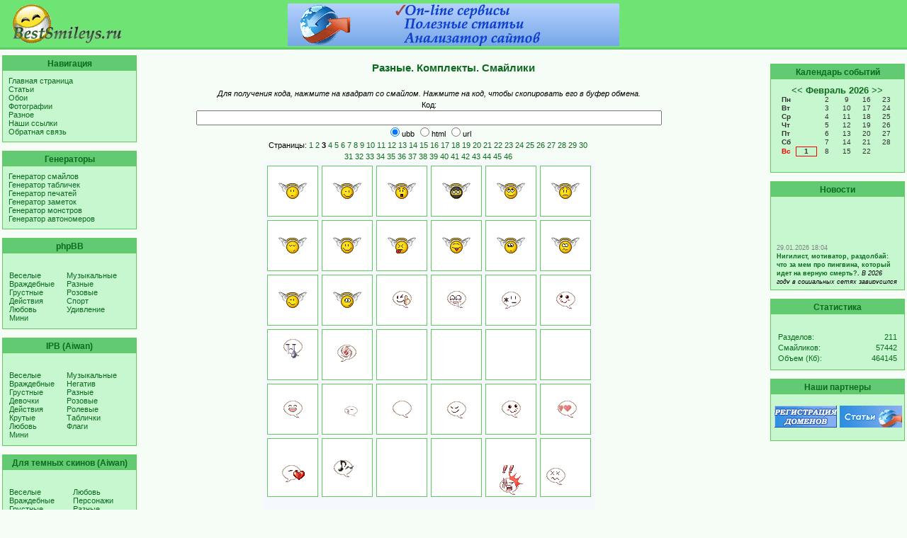

--- FILE ---
content_type: text/html; charset=windows-1251
request_url: http://bestsmileys.ru/setsmis3.htm
body_size: 7159
content:

<!DOCTYPE HTML PUBLIC "-//W3C//DTD HTML 4.01 Transitional//EN"
   "http://www.w3.org/TR/html4/loose.dtd">
<html>

<head>
<link rel="stylesheet" href="/style.css" type="text/css">
<meta http-equiv="Content-Type" content="text/html; charset=windows-1251">
<title>Разные. Комплекты. Смайлики. Коллекция лучших смайлов</title>
<meta NAME="Description" CONTENT="Разные. Комплекты. Смайлики - для использования в гостевых книгах, блогах, чатах и на форумах">
<meta property="og:title" content="Разные. Комплекты. Смайлики. Коллекция лучших смайлов">
<meta property="og:description" content="Разные. Комплекты. Смайлики - для использования в гостевых книгах, блогах, чатах и на форумах">
<meta property="og:image" content="//bestsmileys.ru/misalien001.gif">
<meta name="keywords" content="смайлы, смайлики, коллекция смайликов, коллекция смайлов, печати, галерея смайлов, наборы смайлов, новые смайлы, большие смайлы, смайлы-колобки, смайлы бесплатно, смайлики бесплатно, дополнительные смайлы, смайлики для форумов">
<LINK href="http://bestsmileys.ru/calendar.xml" rel="alternate" type="application/rss+xml" title="BestSmileys.ru Новости"/>
<LINK rel="ICON" href="http://bestsmileys.ru/favicon.ico" type="image/x-icon">
<LINK rel="SHORTCUT ICON" href="http://bestsmileys.ru/favicon.ico" type="image/x-icon">
</head>

<body>

<div>

<table border="0" height="100%" width="100%" cellspacing="0" cellpadding="0"><tr valign="top"><td>
<div class="titlesub"><table class="head" cellSpacing=0 cellPadding=0 width=100% height=70px border="0"><tr><td align="center" width="190"><a href="/" title="BESTSMILEYS.RU"><img src="/bslogo2.gif" border="0"></a></td>
<td align="center">
<script>
var banners=new Array(
//'userbar.net.ru','/','ub468x60.gif','userbar.net.ru - коллекция юзербаров, бигбаров и профильбаров',
//'bestsmileys.ru','/','bs468x60.gif','Bestsmileys.ru - Смайлы на все случаи жизни!',
//'bestgraph.ru','/','bestgraph01.gif','Bestgraph.ru - Лучшие обои для рабочего стола',
//'www.ulmart.ru','/invite.php?i=1607397','ulmart.gif','Интернет магазин Юлмарт предлагает широкий выбор ноутбуков, компьютеров, компьютерных комплектующих и бытовой техники',
//'bs0.ru','/','bs0ru_468x60.gif','Магазин полезных мелочей',
'wservices.ru','/','ws468x60_3.gif','wservices.ru - Whois-сервисы, проверка и регистрация доменов',
'wb0.ru','/','wb468x60.gif','Все для веб-мастера'
);
var col = 4;

function rnd(){
var randscript = -1;
var num = banners.length;
//for(var i=0;banners[i]>'';i++) num++;
while (randscript < 0 || randscript > parseInt(num/col)-1 || isNaN(randscript)){
        randscript = parseInt(Math.random()*(num+1))
}
return randscript
}
function banner(i){
document.write('<a href="https://'+banners[i]+'" id="adLink1" target="_blank"><img src="../img/'+banners[i+2]+'" width="468" height="60" border="0" alt="'+banners[i+3]+'" name="adBanner2" style="padding-top: 4px"></a>');
}

banner(rnd()*col);

function cycle2() {
   var i = rnd()*col;
   document.adBanner2.src='../img/'+banners[i+2];
   document.adBanner2.alt=banners[i+3];
   adLink1.href='http://'+banners[i];
   setTimeout("cycle2()", 15 * 1000);
}
cycle2();
</script><!--
<noindex><a href="" name=adLink2></a><a href="" name=adLink1 target=_blank onClick="this.href=adLink2"><img border="0" src="" name=adBanner2 width="468" height="60" border="0" style="padding-top: 4px"></a></noindex>
-->
</td><td width="190px" align="right">&nbsp;</td></tr></table></div>
</td></tr><tr valign="top"><td>
<table border="0" width=100%>
<tr valign="top"><td width="190px">
<div class='adv'><h4>Навигация</h4><p>
<a href="/">Главная страница</a><br>
<a href="/articles.php">Статьи</a><br>
<a href="/wallpapers.php">Обои</a><br>
<a href="/photos.php">Фотографии</a><br>
<a href="/misc.php">Разное</a><br>
<a href="/back.php">Наши ссылки</a><br>
<a href="/contact.php">Обратная связь</a><br>
</div><br/>
<div class='adv'><h4>Генераторы</h4><p>
<a href="/smilegen.php">Генератор смайлов</a><br>
<a href="/tablegen.php">Генератор табличек</a><br>
<a href="/stampgen.php">Генератор печатей</a><br>
<a href="/notegen.php">Генератор заметок</a><br>
<a href="/monstgen.php">Генератор монстров</a><br>
<a href="/numbgen.php">Генератор автономеров</a><br>
</div><br/>
<div class='adv'><h4>phpBB</h4><p>
<table border="0" width="100%" cellSpacing="0" cellPadding="1">
<tr valign="top"><td nowrap>
<a href="http://bestsmileys.ru/phpbbfun.htm">Веселые</a><br>
<a href="http://bestsmileys.ru/phpbbmad.htm">Враждебные</a><br>
<a href="http://bestsmileys.ru/phpbbsad.htm">Грустные</a><br>
<a href="http://bestsmileys.ru/phpbbact.htm">Действия</a><br>
<a href="http://bestsmileys.ru/phpbblov.htm">Любовь</a><br>
<a href="http://bestsmileys.ru/phpbbmin.htm">Мини</a><br>
</td><td>
<a href="http://bestsmileys.ru/phpbbmus.htm">Музыкальные</a><br>
<a href="http://bestsmileys.ru/phpbbmis.htm">Разные</a><br>
<a href="http://bestsmileys.ru/phpbbpin.htm">Розовые</a><br>
<a href="http://bestsmileys.ru/phpbbspt.htm">Спорт</a><br>
<a href="http://bestsmileys.ru/phpbbwon.htm">Удивление</a><br>
</td></tr>
</table></div><br>
<div class='adv'><h4>IPB (Aiwan)</h4><p>
<table border="0" width="100%" cellSpacing="0" cellPadding="1">
<tr valign="top"><td nowrap>
<a href="http://bestsmileys.ru/ipbfun.htm">Веселые</a><br>
<a href="http://bestsmileys.ru/ipbmad.htm">Враждебные</a><br>
<a href="http://bestsmileys.ru/ipbsad.htm">Грустные</a><br>
<a href="http://bestsmileys.ru/ipbgir.htm">Девочки</a><br>
<a href="http://bestsmileys.ru/ipbact.htm">Действия</a><br>
<a href="http://bestsmileys.ru/ipbsat.htm">Крутые</a><br>
<a href="http://bestsmileys.ru/ipblov.htm">Любовь</a><br>
<a href="http://bestsmileys.ru/ipbmin.htm">Мини</a><br>
</td><td>
<a href="http://bestsmileys.ru/ipbmus.htm">Музыкальные</a><br>
<a href="http://bestsmileys.ru/ipbneg.htm">Негатив</a><br>
<a href="http://bestsmileys.ru/ipbmis.htm">Разные</a><br>
<a href="http://bestsmileys.ru/ipbpin.htm">Розовые</a><br>
<a href="http://bestsmileys.ru/ipbrol.htm">Ролевые</a><br>
<a href="http://bestsmileys.ru/ipbtab.htm">Таблички</a><br>
<a href="http://bestsmileys.ru/ipbflg.htm">Флаги</a><br>
</td></tr>
</table></div><br>
<div class='adv'><h4>Для темных скинов (Aiwan)</h4><p>
<table border="0" width="100%" cellSpacing="0" cellPadding="1">
<tr valign="top"><td nowrap>
<a href="http://bestsmileys.ru/darkfun.htm">Веселые</a><br>
<a href="http://bestsmileys.ru/darkmad.htm">Враждебные</a><br>
<a href="http://bestsmileys.ru/darksad.htm">Грустные</a><br>
<a href="http://bestsmileys.ru/darkgir.htm">Девочки</a><br>
</td><td>
<a href="http://bestsmileys.ru/darklov.htm">Любовь</a><br>
<a href="http://bestsmileys.ru/darkcha.htm">Персонажи</a><br>
<a href="http://bestsmileys.ru/darkmis.htm">Разные</a><br>
<a href="http://bestsmileys.ru/darkspt.htm">Спорт</a><br>
</td></tr>
</table></div><br>
<div class='adv'><h4>Большие</h4><p>
<table border="0" width="100%" cellSpacing="0" cellPadding="1">
<tr valign="top"><td nowrap>
<a href="http://bestsmileys.ru/bigfun.htm">Веселые</a><br>
<a href="http://bestsmileys.ru/bigmad.htm">Враждебные</a><br>
<a href="http://bestsmileys.ru/bigsad.htm">Грустные</a><br>
<a href="http://bestsmileys.ru/bigact.htm">Действия</a><br>
<a href="http://bestsmileys.ru/bigyol.htm">Желтые</a><br>
<a href="http://bestsmileys.ru/biganm.htm">Животные</a><br>
<a href="http://bestsmileys.ru/biglov.htm">Любовь</a><br>
<a href="http://bestsmileys.ru/bigmon.htm">Монстры</a><br>
<a href="http://bestsmileys.ru/bigmus.htm">Музыкальные</a><br>
</td><td>
<a href="http://bestsmileys.ru/bigcom.htm">Общение</a><br>
<a href="http://bestsmileys.ru/biggia.htm">Огромные</a><br>
<a href="http://bestsmileys.ru/bigcha.htm">Персонажи</a><br>
<a href="http://bestsmileys.ru/bigmis.htm">Разные</a><br>
<a href="http://bestsmileys.ru/bighea.htm">Сердечки 1</a><br>
<a href="http://bestsmileys.ru/bigheb.htm">Сердечки 2</a><br>
<a href="http://bestsmileys.ru/bigsnb.htm">Снежки</a><br>
<a href="http://bestsmileys.ru/bigsun.htm">Солнышки</a><br>
<a href="http://bestsmileys.ru/bigspt.htm">Спорт</a><br>
</td></tr>
</table></div><br>
<div class='adv'><h4>Разные</h4><p>
<table border="0" width="100%" cellSpacing="0" cellPadding="1">
<tr valign="top"><td nowrap>
<a href="http://bestsmileys.ru/miscani.htm">Аниме</a><br>
<a href="http://bestsmileys.ru/miscarb.htm">Арбузы</a><br>
<a href="http://bestsmileys.ru/miscbut.htm">Бабочки</a><br>
<a href="http://bestsmileys.ru/miscbnn.htm">Бананы</a><br>
<a href="http://bestsmileys.ru/miscfun.htm">Веселые</a><br>
<a href="http://bestsmileys.ru/miscpoh.htm">Винни-Пух</a><br>
<a href="http://bestsmileys.ru/miscmur.htm">Грибы</a><br>
<a href="http://bestsmileys.ru/miscbir.htm">День рожден.</a><br>
<a href="http://bestsmileys.ru/misctre.htm">Деревья 1</a><br>
<a href="http://bestsmileys.ru/misctrb.htm">Деревья 2</a><br>
<a href="http://bestsmileys.ru/miscdra.htm">Драконы</a><br>
<a href="http://bestsmileys.ru/miscfod.htm">Еда</a><br>
<a href="http://bestsmileys.ru/miscglo.htm">Земной шар</a><br>
<a href="http://bestsmileys.ru/miscsna.htm">Змеи</a><br>
<a href="http://bestsmileys.ru/mischor.htm">Зодиак</a><br>
<a href="http://bestsmileys.ru/miscges.htm">Жесты</a><br>
<a href="http://bestsmileys.ru/miscanm.htm">Животные</a><br>
<a href="http://bestsmileys.ru/misccat.htm">Кошки</a><br>
<a href="http://bestsmileys.ru/miscdol.htm">Куколки</a><br>
<a href="http://bestsmileys.ru/miscdla.htm">Куколки аним.</a><br>
<a href="http://bestsmileys.ru/misclov.htm">Любовь</a><br>
<a href="http://bestsmileys.ru/miscpeo.htm">Люди 1</a><br>
</td><td>
<a href="http://bestsmileys.ru/miscpea.htm">Люди 2</a><br>
<a href="http://bestsmileys.ru/miscpeb.htm">Люди 3</a><br>
<a href="http://bestsmileys.ru/miscmed.htm">Медведи</a><br>
<a href="http://bestsmileys.ru/miscins.htm">Надписи</a><br>
<a href="http://bestsmileys.ru/miscuse.htm">Посетителей</a><br>
<a href="http://bestsmileys.ru/misccha.htm">Персонажи</a><br>
<a href="http://bestsmileys.ru/miscpng.htm">Пингвины</a><br>
<a href="http://bestsmileys.ru/miscpod.htm">Подарки</a><br>
<a href="http://bestsmileys.ru/mischol.htm">Праздники</a><br>
<a href="http://bestsmileys.ru/miscprc.htm">Принцессы</a><br>
<a href="http://bestsmileys.ru/miscpug.htm">Пуговки</a><br>
<a href="http://bestsmileys.ru/miscfur.htm">Пушистики</a><br>
<a href="http://bestsmileys.ru/miscmis.htm">Разные</a><br>
<a href="http://bestsmileys.ru/miscsex.htm">Секс</a><br>
<a href="http://bestsmileys.ru/miscsco.htm">Скорпионы</a><br>
<a href="http://bestsmileys.ru/miscsme.htm">Смешарики</a><br>
<a href="http://bestsmileys.ru/miscdog.htm">Собачки</a><br>
<a href="http://bestsmileys.ru/miscsti.htm">Стикеры</a><br>
<a href="http://bestsmileys.ru/miscfru.htm">Фрукты</a><br>
<a href="http://bestsmileys.ru/miscflo.htm">Цветы 1</a><br>
<a href="http://bestsmileys.ru/miscflw.htm">Цветы 2</a><br>
<a href="http://bestsmileys.ru/miscblk.htm">Черно-белые</a><br>
</td></tr>
</table></div><br>
<div class='adv'><h4>Комплекты</h4><p>
<table border="0" width="100%" cellSpacing="0" cellPadding="1">
<tr valign="top"><td nowrap>
<a href="http://bestsmileys.ru/setsabc.htm">Алфавит</a><br>
<a href="http://bestsmileys.ru/setswav.htm">Волнистые</a><br>
<a href="http://bestsmileys.ru/setsbab.htm">Девушки</a><br>
<a href="http://bestsmileys.ru/setsdor.htm">Дораэмон </a><br>
<a href="http://bestsmileys.ru/setsrsg.htm">Дорожные знаки</a><br>
<a href="http://bestsmileys.ru/setsjel.htm">Желе</a><br>
<a href="http://bestsmileys.ru/setsanm.htm">Животные</a><br>
<a href="http://bestsmileys.ru/setswin.htm">Зимние</a><br>
<a href="http://bestsmileys.ru/setsica.htm">Иконки 1</a><br>
<a href="http://bestsmileys.ru/setsicb.htm">Иконки 2</a><br>
<a href="http://bestsmileys.ru/setsicc.htm">Иконки 3</a><br>
<a href="http://bestsmileys.ru/setssqu.htm">Квадратные</a><br>
<a href="http://bestsmileys.ru/setslog.htm">Логотипы</a><br>
<a href="http://bestsmileys.ru/setslup.htm">Лупы</a><br>
<a href="http://bestsmileys.ru/setslov.htm">Любовь</a><br>
<a href="http://bestsmileys.ru/setsmas.htm">Маски</a><br>
<a href="http://bestsmileys.ru/setsmdl.htm">Медали</a><br>
<a href="http://bestsmileys.ru/setsmon.htm">Монстры</a><br>
<a href="http://bestsmileys.ru/setscrt.htm">Мультфильмы</a><br>
<a href="http://bestsmileys.ru/setsmou.htm">Мышки</a><br>
</td><td>
<a href="http://bestsmileys.ru/setsbug.htm">Насекомые</a><br>
<a href="http://bestsmileys.ru/setsnyt.htm">Новогодние игрушки</a><br>
<a href="http://bestsmileys.ru/setsveg.htm">Овощи</a><br>
<a href="http://bestsmileys.ru/setsegg.htm">Пасхальные яйца</a><br>
<a href="http://bestsmileys.ru/setstra.htm">Прозрачные</a><br>
<a href="http://bestsmileys.ru/setsmis.htm">Разные</a><br>
<a href="http://bestsmileys.ru/setspla.htm">Растения</a><br>
<a href="http://bestsmileys.ru/setsrol.htm">Ролевые</a><br>
<a href="http://bestsmileys.ru/setshea.htm">Сердечки</a><br>
<a href="http://bestsmileys.ru/setssnf.htm">Снежинки</a><br>
<a href="http://bestsmileys.ru/setsspt.htm">Спорт</a><br>
<a href="http://bestsmileys.ru/setstri.htm">Треугольные</a><br>
<a href="http://bestsmileys.ru/setspum.htm">Тыквы</a><br>
<a href="http://bestsmileys.ru/setscol.htm">Цветные</a><br>
<a href="http://bestsmileys.ru/setsfac.htm">Части лица</a><br>
<a href="http://bestsmileys.ru/setsang.htm">Angry Birds</a><br>
<a href="http://bestsmileys.ru/setskra.htm">Krazy Faces</a><br>
<a href="http://bestsmileys.ru/setstwi.htm">Twitter</a><br>
</td></tr>
</table></div><br>
<div class='adv'><h4>Флаги</h4><p>
<table border="0" width="100%" cellSpacing="0" cellPadding="1">
<tr valign="top"><td nowrap>
<a href="http://bestsmileys.ru/flgana.htm">Анимированные 1</a><br>
<a href="http://bestsmileys.ru/flganb.htm">Анимированные 2</a><br>
<a href="http://bestsmileys.ru/flganc.htm">Анимированные 3</a><br>
<a href="http://bestsmileys.ru/flgand.htm">Анимированные 4</a><br>
<a href="http://bestsmileys.ru/flgane.htm">Анимированные 5</a><br>
<a href="http://bestsmileys.ru/flganf.htm">Анимированные 6</a><br>
<a href="http://bestsmileys.ru/flgshi.htm">Блестящие</a><br>
<a href="http://bestsmileys.ru/flgkch.htm">Брелки</a><br>
<a href="http://bestsmileys.ru/flgdrt.htm">Грязные флаги</a><br>
<a href="http://bestsmileys.ru/flgsqa.htm">Квадратные 1</a><br>
<a href="http://bestsmileys.ru/flgsqb.htm">Квадратные 2</a><br>
<a href="http://bestsmileys.ru/flgsqc.htm">Квадратные 3</a><br>
<a href="http://bestsmileys.ru/flgsqd.htm">Квадратные 4</a><br>
<a href="http://bestsmileys.ru/flgroa.htm">Круглые 1</a><br>
<a href="http://bestsmileys.ru/flgrob.htm">Круглые 2</a><br>
<a href="http://bestsmileys.ru/flgroc.htm">Круглые 3</a><br>
<a href="http://bestsmileys.ru/flgpeo.htm">Люди</a><br>
<a href="http://bestsmileys.ru/flgmar.htm">Маркеры</a><br>
<a href="http://bestsmileys.ru/flgmso.htm">Московская область</a><br>
<a href="http://bestsmileys.ru/flgpat.htm">Патриотические</a><br>
<a href="http://bestsmileys.ru/flgrea.htm">Прямоугольные 1</a><br>
<a href="http://bestsmileys.ru/flgreb.htm">Прямоугольные 2</a><br>
<a href="http://bestsmileys.ru/flgrec.htm">Прямоугольные 3</a><br>
<a href="http://bestsmileys.ru/flgred.htm">Прямоугольные 4</a><br>
<a href="http://bestsmileys.ru/flgree.htm">Прямоугольные 5</a><br>
<a href="http://bestsmileys.ru/flgref.htm">Прямоугольные 6</a><br>
<a href="http://bestsmileys.ru/flgreg.htm">Прямоугольные 7</a><br>
<a href="http://bestsmileys.ru/flgfla.htm">Развевающиеся 1</a><br>
<a href="http://bestsmileys.ru/flgflb.htm">Развевающиеся 2</a><br>
<a href="http://bestsmileys.ru/flgflc.htm">Развевающиеся 3</a><br>
<a href="http://bestsmileys.ru/flgfld.htm">Развевающиеся 4</a><br>
<a href="http://bestsmileys.ru/flgfle.htm">Развевающиеся 5</a><br>
<a href="http://bestsmileys.ru/flgflf.htm">Развевающиеся 6</a><br>
<a href="http://bestsmileys.ru/flgmis.htm">Разные</a><br>
<a href="http://bestsmileys.ru/flgsma.htm">Смайлы 1</a><br>
<a href="http://bestsmileys.ru/flgsmb.htm">Смайлы 2</a><br>
<a href="http://bestsmileys.ru/flgsmc.htm">Смайлы 3</a><br>
<a href="http://bestsmileys.ru/flgsmd.htm">Смайлы 4</a><br>
<a href="http://bestsmileys.ru/flgsmk.htm">Смайлы 5</a><br>
<a href="http://bestsmileys.ru/flgsmf.htm">Смайлы 6</a><br>
<a href="http://bestsmileys.ru/flgsmg.htm">Смайлы 7</a><br>
<a href="http://bestsmileys.ru/flgsmh.htm">Смайлы 8</a><br>
<a href="http://bestsmileys.ru/flgsmi.htm">Смайлы 9</a><br>
<a href="http://bestsmileys.ru/flgsmj.htm">Смайлы a</a><br>
<a href="http://bestsmileys.ru/flgsml.htm">Смайлы b</a><br>
<a href="http://bestsmileys.ru/flgfod.htm">Съедобные</a><br>
<a href="http://bestsmileys.ru/flgusa.htm">США 1</a><br>
<a href="http://bestsmileys.ru/flgusb.htm">США 2</a><br>
<a href="http://bestsmileys.ru/flgbor.htm">Флаги-границы</a><br>
<a href="http://bestsmileys.ru/flgfoa.htm">Флаги-Папки 1</a><br>
<a href="http://bestsmileys.ru/flgfol.htm">Флаги-Папки 2</a><br>
<a href="http://bestsmileys.ru/flgeua.htm">Флаги-Сердечки 1</a><br>
<a href="http://bestsmileys.ru/flgeub.htm">Флаги-Сердечки 2</a><br>
<a href="http://bestsmileys.ru/flgclo.htm">Флаги-Часы</a><br>
<a href="http://bestsmileys.ru/flgfut.htm">Футбольные</a><br>
<a href="http://bestsmileys.ru/flgiph.htm">iPhone</a><br>
<a href="http://bestsmileys.ru/flgukd.htm">United Kingdom</a><br>
<a href="http://bestsmileys.ru/flgwds.htm">Windows</a><br>
<a href="http://bestsmileys.ru/flgger.htm">Гербы</a><br>
<a href="http://bestsmileys.ru/flggem.htm">Гербы МО</a><br>
</td></tr>
</table></div><br>
<div class='adv'><h4>Печати</h4><p>
<table border="0" width="100%" cellSpacing="0" cellPadding="1">
<tr valign="top"><td nowrap>
<a href="http://bestsmileys.ru/stampbel.htm">Белорусские</a><br>
<a href="http://bestsmileys.ru/stampdet.htm">Детские</a><br>
<a href="http://bestsmileys.ru/stampfor.htm">Для форумов</a><br>
<a href="http://bestsmileys.ru/stampsyg.htm">Знаки</a><br>
<a href="http://bestsmileys.ru/stampino.htm">Иностранные</a><br>
<a href="http://bestsmileys.ru/stamplit.htm">Литературные</a><br>
<a href="http://bestsmileys.ru/stampmag.htm">Магические</a><br>
<a href="http://bestsmileys.ru/stampfpr.htm">Отпечатки</a><br>
<a href="http://bestsmileys.ru/stamppad.htm">Падонковские</a><br>
<a href="http://bestsmileys.ru/stamppri.htm">Прикольные</a><br>
<a href="http://bestsmileys.ru/stampnat.htm">Природа</a><br>
<a href="http://bestsmileys.ru/stamppro.htm">Программистские</a><br>
<a href="http://bestsmileys.ru/stampmis.htm">Разные</a><br>
<a href="http://bestsmileys.ru/stampsla.htm">Старославянские</a><br>
<a href="http://bestsmileys.ru/stampukr.htm">Украинские</a><br>
</table></div><br>
<script>
function Smiles(dir) {
window.location = "http://bestsmileys.ru/"+dir+"/1.htm";
}
</script>
</td><td>
<!--
<noindex>
-->
<center>
</center>
<br>
<!--
</noindex>
--><title>Разные. Комплекты. Смайлики. Коллекция лучших смайлов</title>
<script>
// document.title="Разные. Комплекты. Смайлики. "+document.title;
function check(num){
var num, i, o = document.getElementsByName("codetype");
for (i=0; i>o.length; i++){
 o[i].checked = false;
}
o[num-1].checked = true;
smilepath = "http://bestsmileys.ru/mis"+document.smilecode.smile.value;
switch (num) {
case 1: code = "[url=http://bestsmileys.ru/setsmis3.htm][img]"+smilepath+"[/img][/url]"; break;
case 2: code = "<a href=http://bestsmileys.ru/setsmis3.htm><img src="+smilepath+" border=0></a>"; break;
case 3: code = smilepath; break;
//case 4: code = document.smilecode.smile.value; break;
}
if (document.smilecode.smile.value != '') document.smilecode.code.value = code;
}
function GetCode(smile) {
var len = document.smilecode.codetype.length;
for (i=0; i<=len; i++){
  if (document.smilecode.codetype[i].checked) break;
}

document.smilecode.smile.value = smile;
check(i+1);
return true;
}
function CopyCode(code) {
code.focus();
code.select();
if (document.execCommand) document.execCommand("copy");
return true;
}
</script>
<div class="title2">Разные. Комплекты. Смайлики</div><br>
<table class="rules" cellspacing="0" cellpadding="0" align="center" border="0" width="90%">
<tr><td>
<center><i>Для получения кода, нажмите на квадрат со смайлом. Нажмите на код, чтобы скопировать его в буфер обмена.</i></center>
</td></tr><tr><td>
<center><form name="smilecode"><input type="hidden" name="smile">Код:<br><input size="80" type="text" id="code" name="code" onClick="CopyCode(this)" style="text-align:center"><br><input type="radio" title="Код для вставки смайлика в сообщение на форуме или в блоге" name="codetype" value="" checked onFocus="check(1)">ubb&nbsp;<input type="radio" value="" title="HTML код" name="codetype" onFocus="check(2)">html&nbsp;<input type="radio" value="" title="Ссылка на смайлик" name="codetype" onFocus="check(3)">url<br></form></center><center>Страницы: <a href="http://bestsmileys.ru/setsmis1.htm">1</a>&nbsp;<a href="http://bestsmileys.ru/setsmis2.htm">2</a>&nbsp;<b>3</b>&nbsp;<a href="http://bestsmileys.ru/setsmis4.htm">4</a>&nbsp;<a href="http://bestsmileys.ru/setsmis5.htm">5</a>&nbsp;<a href="http://bestsmileys.ru/setsmis6.htm">6</a>&nbsp;<a href="http://bestsmileys.ru/setsmis7.htm">7</a>&nbsp;<a href="http://bestsmileys.ru/setsmis8.htm">8</a>&nbsp;<a href="http://bestsmileys.ru/setsmis9.htm">9</a>&nbsp;<a href="http://bestsmileys.ru/setsmis10.htm">10</a>&nbsp;<a href="http://bestsmileys.ru/setsmis11.htm">11</a>&nbsp;<a href="http://bestsmileys.ru/setsmis12.htm">12</a>&nbsp;<a href="http://bestsmileys.ru/setsmis13.htm">13</a>&nbsp;<a href="http://bestsmileys.ru/setsmis14.htm">14</a>&nbsp;<a href="http://bestsmileys.ru/setsmis15.htm">15</a>&nbsp;<a href="http://bestsmileys.ru/setsmis16.htm">16</a>&nbsp;<a href="http://bestsmileys.ru/setsmis17.htm">17</a>&nbsp;<a href="http://bestsmileys.ru/setsmis18.htm">18</a>&nbsp;<a href="http://bestsmileys.ru/setsmis19.htm">19</a>&nbsp;<a href="http://bestsmileys.ru/setsmis20.htm">20</a>&nbsp;<a href="http://bestsmileys.ru/setsmis21.htm">21</a>&nbsp;<a href="http://bestsmileys.ru/setsmis22.htm">22</a>&nbsp;<a href="http://bestsmileys.ru/setsmis23.htm">23</a>&nbsp;<a href="http://bestsmileys.ru/setsmis24.htm">24</a>&nbsp;<a href="http://bestsmileys.ru/setsmis25.htm">25</a>&nbsp;<a href="http://bestsmileys.ru/setsmis26.htm">26</a>&nbsp;<a href="http://bestsmileys.ru/setsmis27.htm">27</a>&nbsp;<a href="http://bestsmileys.ru/setsmis28.htm">28</a>&nbsp;<a href="http://bestsmileys.ru/setsmis29.htm">29</a>&nbsp;<a href="http://bestsmileys.ru/setsmis30.htm">30</a>&nbsp;<br><a href="http://bestsmileys.ru/setsmis31.htm">31</a>&nbsp;<a href="http://bestsmileys.ru/setsmis32.htm">32</a>&nbsp;<a href="http://bestsmileys.ru/setsmis33.htm">33</a>&nbsp;<a href="http://bestsmileys.ru/setsmis34.htm">34</a>&nbsp;<a href="http://bestsmileys.ru/setsmis35.htm">35</a>&nbsp;<a href="http://bestsmileys.ru/setsmis36.htm">36</a>&nbsp;<a href="http://bestsmileys.ru/setsmis37.htm">37</a>&nbsp;<a href="http://bestsmileys.ru/setsmis38.htm">38</a>&nbsp;<a href="http://bestsmileys.ru/setsmis39.htm">39</a>&nbsp;<a href="http://bestsmileys.ru/setsmis40.htm">40</a>&nbsp;<a href="http://bestsmileys.ru/setsmis41.htm">41</a>&nbsp;<a href="http://bestsmileys.ru/setsmis42.htm">42</a>&nbsp;<a href="http://bestsmileys.ru/setsmis43.htm">43</a>&nbsp;<a href="http://bestsmileys.ru/setsmis44.htm">44</a>&nbsp;<a href="http://bestsmileys.ru/setsmis45.htm">45</a>&nbsp;<a href="http://bestsmileys.ru/setsmis46.htm">46</a>&nbsp;</center><table cellspacing="5" cellpadding="0" border="0" align="center" bgcolor="#F5F9FD"><tr><td height="70" width="70" align="center" bgcolor="#FFFFFF" style="cursor:hand; border:#63CA5E 1px solid;" onClick="GetCode(&quot;angel012.gif&quot;)" title="Размер: 1106 bytes&#13;Разрешение: 42x25 px&#13;Добавлен: 2006-06-16"><img oncontextmenu="return false" onselectstart="return false" ondragstart="return false"  src="http://bestsmileys.ru/misangel012.gif"></td><td height="70" width="70" align="center" bgcolor="#FFFFFF" style="cursor:hand; border:#63CA5E 1px solid;" onClick="GetCode(&quot;angel013.gif&quot;)" title="Размер: 9611 bytes&#13;Разрешение: 42x25 px&#13;Добавлен: 2006-06-16"><img oncontextmenu="return false" onselectstart="return false" ondragstart="return false"  src="http://bestsmileys.ru/misangel013.gif"></td><td height="70" width="70" align="center" bgcolor="#FFFFFF" style="cursor:hand; border:#63CA5E 1px solid;" onClick="GetCode(&quot;angel014.gif&quot;)" title="Размер: 1103 bytes&#13;Разрешение: 42x25 px&#13;Добавлен: 2006-06-16"><img oncontextmenu="return false" onselectstart="return false" ondragstart="return false"  src="http://bestsmileys.ru/misangel014.gif"></td><td height="70" width="70" align="center" bgcolor="#FFFFFF" style="cursor:hand; border:#63CA5E 1px solid;" onClick="GetCode(&quot;angel015.gif&quot;)" title="Размер: 1088 bytes&#13;Разрешение: 42x25 px&#13;Добавлен: 2006-06-16"><img oncontextmenu="return false" onselectstart="return false" ondragstart="return false"  src="http://bestsmileys.ru/misangel015.gif"></td><td height="70" width="70" align="center" bgcolor="#FFFFFF" style="cursor:hand; border:#63CA5E 1px solid;" onClick="GetCode(&quot;angel016.gif&quot;)" title="Размер: 3953 bytes&#13;Разрешение: 42x25 px&#13;Добавлен: 2006-06-16"><img oncontextmenu="return false" onselectstart="return false" ondragstart="return false"  src="http://bestsmileys.ru/misangel016.gif"></td><td height="70" width="70" align="center" bgcolor="#FFFFFF" style="cursor:hand; border:#63CA5E 1px solid;" onClick="GetCode(&quot;angel017.gif&quot;)" title="Размер: 1095 bytes&#13;Разрешение: 42x25 px&#13;Добавлен: 2006-06-16"><img oncontextmenu="return false" onselectstart="return false" ondragstart="return false"  src="http://bestsmileys.ru/misangel017.gif"></td></tr><tr><td height="70" width="70" align="center" bgcolor="#FFFFFF" style="cursor:hand; border:#63CA5E 1px solid;" onClick="GetCode(&quot;angel018.gif&quot;)" title="Размер: 1103 bytes&#13;Разрешение: 42x25 px&#13;Добавлен: 2006-06-16"><img oncontextmenu="return false" onselectstart="return false" ondragstart="return false"  src="http://bestsmileys.ru/misangel018.gif"></td><td height="70" width="70" align="center" bgcolor="#FFFFFF" style="cursor:hand; border:#63CA5E 1px solid;" onClick="GetCode(&quot;angel019.gif&quot;)" title="Размер: 1110 bytes&#13;Разрешение: 42x25 px&#13;Добавлен: 2006-06-16"><img oncontextmenu="return false" onselectstart="return false" ondragstart="return false"  src="http://bestsmileys.ru/misangel019.gif"></td><td height="70" width="70" align="center" bgcolor="#FFFFFF" style="cursor:hand; border:#63CA5E 1px solid;" onClick="GetCode(&quot;angel020.gif&quot;)" title="Размер: 2258 bytes&#13;Разрешение: 42x25 px&#13;Добавлен: 2006-06-16"><img oncontextmenu="return false" onselectstart="return false" ondragstart="return false"  src="http://bestsmileys.ru/misangel020.gif"></td><td height="70" width="70" align="center" bgcolor="#FFFFFF" style="cursor:hand; border:#63CA5E 1px solid;" onClick="GetCode(&quot;angel021.gif&quot;)" title="Размер: 1105 bytes&#13;Разрешение: 42x25 px&#13;Добавлен: 2006-06-16"><img oncontextmenu="return false" onselectstart="return false" ondragstart="return false"  src="http://bestsmileys.ru/misangel021.gif"></td><td height="70" width="70" align="center" bgcolor="#FFFFFF" style="cursor:hand; border:#63CA5E 1px solid;" onClick="GetCode(&quot;angel022.gif&quot;)" title="Размер: 3368 bytes&#13;Разрешение: 42x25 px&#13;Добавлен: 2006-06-16"><img oncontextmenu="return false" onselectstart="return false" ondragstart="return false"  src="http://bestsmileys.ru/misangel022.gif"></td><td height="70" width="70" align="center" bgcolor="#FFFFFF" style="cursor:hand; border:#63CA5E 1px solid;" onClick="GetCode(&quot;angel023.gif&quot;)" title="Размер: 5078 bytes&#13;Разрешение: 42x25 px&#13;Добавлен: 2006-06-16"><img oncontextmenu="return false" onselectstart="return false" ondragstart="return false"  src="http://bestsmileys.ru/misangel023.gif"></td></tr><tr><td height="70" width="70" align="center" bgcolor="#FFFFFF" style="cursor:hand; border:#63CA5E 1px solid;" onClick="GetCode(&quot;angel024.gif&quot;)" title="Размер: 1105 bytes&#13;Разрешение: 42x25 px&#13;Добавлен: 2006-06-16"><img oncontextmenu="return false" onselectstart="return false" ondragstart="return false"  src="http://bestsmileys.ru/misangel024.gif"></td><td height="70" width="70" align="center" bgcolor="#FFFFFF" style="cursor:hand; border:#63CA5E 1px solid;" onClick="GetCode(&quot;angel025.gif&quot;)" title="Размер: 3379 bytes&#13;Разрешение: 42x25 px&#13;Добавлен: 2006-06-16"><img oncontextmenu="return false" onselectstart="return false" ondragstart="return false"  src="http://bestsmileys.ru/misangel025.gif"></td><td height="70" width="70" align="center" bgcolor="#FFFFFF" style="cursor:hand; border:#63CA5E 1px solid;" onClick="GetCode(&quot;anime001.gif&quot;)" title="Размер: 5180 bytes&#13;Разрешение: 27x25 px&#13;Добавлен: 2010-08-04"><img oncontextmenu="return false" onselectstart="return false" ondragstart="return false"  src="http://bestsmileys.ru/misanime001.gif"></td><td height="70" width="70" align="center" bgcolor="#FFFFFF" style="cursor:hand; border:#63CA5E 1px solid;" onClick="GetCode(&quot;anime002.gif&quot;)" title="Размер: 12182 bytes&#13;Разрешение: 33x32 px&#13;Добавлен: 2010-08-04"><img oncontextmenu="return false" onselectstart="return false" ondragstart="return false"  src="http://bestsmileys.ru/misanime002.gif"></td><td height="70" width="70" align="center" bgcolor="#FFFFFF" style="cursor:hand; border:#63CA5E 1px solid;" onClick="GetCode(&quot;anime003.gif&quot;)" title="Размер: 7357 bytes&#13;Разрешение: 33x29 px&#13;Добавлен: 2010-08-04"><img oncontextmenu="return false" onselectstart="return false" ondragstart="return false"  src="http://bestsmileys.ru/misanime003.gif"></td><td height="70" width="70" align="center" bgcolor="#FFFFFF" style="cursor:hand; border:#63CA5E 1px solid;" onClick="GetCode(&quot;anime004.gif&quot;)" title="Размер: 2886 bytes&#13;Разрешение: 28x26 px&#13;Добавлен: 2010-08-04"><img oncontextmenu="return false" onselectstart="return false" ondragstart="return false"  src="http://bestsmileys.ru/misanime004.gif"></td></tr><tr><td height="70" width="70" align="center" bgcolor="#FFFFFF" style="cursor:hand; border:#63CA5E 1px solid;" onClick="GetCode(&quot;anime005.gif&quot;)" title="Размер: 8801 bytes&#13;Разрешение: 27x43 px&#13;Добавлен: 2010-08-04"><img oncontextmenu="return false" onselectstart="return false" ondragstart="return false"  src="http://bestsmileys.ru/misanime005.gif"></td><td height="70" width="70" align="center" bgcolor="#FFFFFF" style="cursor:hand; border:#63CA5E 1px solid;" onClick="GetCode(&quot;anime006.gif&quot;)" title="Размер: 12993 bytes&#13;Разрешение: 30x30 px&#13;Добавлен: 2010-08-04"><img oncontextmenu="return false" onselectstart="return false" ondragstart="return false"  src="http://bestsmileys.ru/misanime006.gif"></td><td height="70" width="70" align="center" bgcolor="#FFFFFF" style="cursor:hand; border:#63CA5E 1px solid;" onClick="GetCode(&quot;anime007.gif&quot;)" title="Размер: 8352 bytes&#13;Разрешение: 35x33 px&#13;Добавлен: 2010-08-04"><img oncontextmenu="return false" onselectstart="return false" ondragstart="return false"  src="http://bestsmileys.ru/misanime007.gif"></td><td height="70" width="70" align="center" bgcolor="#FFFFFF" style="cursor:hand; border:#63CA5E 1px solid;" onClick="GetCode(&quot;anime008.gif&quot;)" title="Размер: 9998 bytes&#13;Разрешение: 38x35 px&#13;Добавлен: 2010-08-04"><img oncontextmenu="return false" onselectstart="return false" ondragstart="return false"  src="http://bestsmileys.ru/misanime008.gif"></td><td height="70" width="70" align="center" bgcolor="#FFFFFF" style="cursor:hand; border:#63CA5E 1px solid;" onClick="GetCode(&quot;anime009.gif&quot;)" title="Размер: 8616 bytes&#13;Разрешение: 34x29 px&#13;Добавлен: 2010-08-04"><img oncontextmenu="return false" onselectstart="return false" ondragstart="return false"  src="http://bestsmileys.ru/misanime009.gif"></td><td height="70" width="70" align="center" bgcolor="#FFFFFF" style="cursor:hand; border:#63CA5E 1px solid;" onClick="GetCode(&quot;anime010.gif&quot;)" title="Размер: 9057 bytes&#13;Разрешение: 33x63 px&#13;Добавлен: 2010-08-04"><img oncontextmenu="return false" onselectstart="return false" ondragstart="return false"  src="http://bestsmileys.ru/misanime010.gif"></td></tr><tr><td height="70" width="70" align="center" bgcolor="#FFFFFF" style="cursor:hand; border:#63CA5E 1px solid;" onClick="GetCode(&quot;anime011.gif&quot;)" title="Размер: 6295 bytes&#13;Разрешение: 27x24 px&#13;Добавлен: 2010-08-04"><img oncontextmenu="return false" onselectstart="return false" ondragstart="return false"  src="http://bestsmileys.ru/misanime011.gif"></td><td height="70" width="70" align="center" bgcolor="#FFFFFF" style="cursor:hand; border:#63CA5E 1px solid;" onClick="GetCode(&quot;anime012.gif&quot;)" title="Размер: 9087 bytes&#13;Разрешение: 38x30 px&#13;Добавлен: 2010-08-04"><img oncontextmenu="return false" onselectstart="return false" ondragstart="return false"  src="http://bestsmileys.ru/misanime012.gif"></td><td height="70" width="70" align="center" bgcolor="#FFFFFF" style="cursor:hand; border:#63CA5E 1px solid;" onClick="GetCode(&quot;anime013.gif&quot;)" title="Размер: 10270 bytes&#13;Разрешение: 35x31 px&#13;Добавлен: 2010-08-04"><img oncontextmenu="return false" onselectstart="return false" ondragstart="return false"  src="http://bestsmileys.ru/misanime013.gif"></td><td height="70" width="70" align="center" bgcolor="#FFFFFF" style="cursor:hand; border:#63CA5E 1px solid;" onClick="GetCode(&quot;anime014.gif&quot;)" title="Размер: 6447 bytes&#13;Разрешение: 28x27 px&#13;Добавлен: 2010-08-04"><img oncontextmenu="return false" onselectstart="return false" ondragstart="return false"  src="http://bestsmileys.ru/misanime014.gif"></td><td height="70" width="70" align="center" bgcolor="#FFFFFF" style="cursor:hand; border:#63CA5E 1px solid;" onClick="GetCode(&quot;anime015.gif&quot;)" title="Размер: 3985 bytes&#13;Разрешение: 27x24 px&#13;Добавлен: 2010-08-04"><img oncontextmenu="return false" onselectstart="return false" ondragstart="return false"  src="http://bestsmileys.ru/misanime015.gif"></td><td height="70" width="70" align="center" bgcolor="#FFFFFF" style="cursor:hand; border:#63CA5E 1px solid;" onClick="GetCode(&quot;anime016.gif&quot;)" title="Размер: 10247 bytes&#13;Разрешение: 37x29 px&#13;Добавлен: 2010-08-04"><img oncontextmenu="return false" onselectstart="return false" ondragstart="return false"  src="http://bestsmileys.ru/misanime016.gif"></td></tr><tr><td height="70" width="70" align="center" bgcolor="#FFFFFF" style="cursor:hand; border:#63CA5E 1px solid;" onClick="GetCode(&quot;anime017.gif&quot;)" title="Размер: 8094 bytes&#13;Разрешение: 35x44 px&#13;Добавлен: 2010-08-04"><img oncontextmenu="return false" onselectstart="return false" ondragstart="return false"  src="http://bestsmileys.ru/misanime017.gif"></td><td height="70" width="70" align="center" bgcolor="#FFFFFF" style="cursor:hand; border:#63CA5E 1px solid;" onClick="GetCode(&quot;anime018.gif&quot;)" title="Размер: 9960 bytes&#13;Разрешение: 44x32 px&#13;Добавлен: 2010-08-04"><img oncontextmenu="return false" onselectstart="return false" ondragstart="return false"  src="http://bestsmileys.ru/misanime018.gif"></td><td height="70" width="70" align="center" bgcolor="#FFFFFF" style="cursor:hand; border:#63CA5E 1px solid;" onClick="GetCode(&quot;anime019.gif&quot;)" title="Размер: 7948 bytes&#13;Разрешение: 33x29 px&#13;Добавлен: 2010-08-04"><img oncontextmenu="return false" onselectstart="return false" ondragstart="return false"  src="http://bestsmileys.ru/misanime019.gif"></td><td height="70" width="70" align="center" bgcolor="#FFFFFF" style="cursor:hand; border:#63CA5E 1px solid;" onClick="GetCode(&quot;anime020.gif&quot;)" title="Размер: 12628 bytes&#13;Разрешение: 33x37 px&#13;Добавлен: 2010-08-04"><img oncontextmenu="return false" onselectstart="return false" ondragstart="return false"  src="http://bestsmileys.ru/misanime020.gif"></td><td height="70" width="70" align="center" bgcolor="#FFFFFF" style="cursor:hand; border:#63CA5E 1px solid;" onClick="GetCode(&quot;anime021.gif&quot;)" title="Размер: 16991 bytes&#13;Разрешение: 38x81 px&#13;Добавлен: 2010-08-04"><img oncontextmenu="return false" onselectstart="return false" ondragstart="return false"  src="http://bestsmileys.ru/misanime021.gif"></td><td height="70" width="70" align="center" bgcolor="#FFFFFF" style="cursor:hand; border:#63CA5E 1px solid;" onClick="GetCode(&quot;anime022.gif&quot;)" title="Размер: 2237 bytes&#13;Разрешение: 54x49 px&#13;Добавлен: 2010-08-04"><img oncontextmenu="return false" onselectstart="return false" ondragstart="return false"  src="http://bestsmileys.ru/misanime022.gif"></td></tr><tr><td>&nbsp;</td><td>&nbsp;</td></tr></table><center>Страницы: <a href="http://bestsmileys.ru/setsmis1.htm">1</a>&nbsp;<a href="http://bestsmileys.ru/setsmis2.htm">2</a>&nbsp;<b>3</b>&nbsp;<a href="http://bestsmileys.ru/setsmis4.htm">4</a>&nbsp;<a href="http://bestsmileys.ru/setsmis5.htm">5</a>&nbsp;<a href="http://bestsmileys.ru/setsmis6.htm">6</a>&nbsp;<a href="http://bestsmileys.ru/setsmis7.htm">7</a>&nbsp;<a href="http://bestsmileys.ru/setsmis8.htm">8</a>&nbsp;<a href="http://bestsmileys.ru/setsmis9.htm">9</a>&nbsp;<a href="http://bestsmileys.ru/setsmis10.htm">10</a>&nbsp;<a href="http://bestsmileys.ru/setsmis11.htm">11</a>&nbsp;<a href="http://bestsmileys.ru/setsmis12.htm">12</a>&nbsp;<a href="http://bestsmileys.ru/setsmis13.htm">13</a>&nbsp;<a href="http://bestsmileys.ru/setsmis14.htm">14</a>&nbsp;<a href="http://bestsmileys.ru/setsmis15.htm">15</a>&nbsp;<a href="http://bestsmileys.ru/setsmis16.htm">16</a>&nbsp;<a href="http://bestsmileys.ru/setsmis17.htm">17</a>&nbsp;<a href="http://bestsmileys.ru/setsmis18.htm">18</a>&nbsp;<a href="http://bestsmileys.ru/setsmis19.htm">19</a>&nbsp;<a href="http://bestsmileys.ru/setsmis20.htm">20</a>&nbsp;<a href="http://bestsmileys.ru/setsmis21.htm">21</a>&nbsp;<a href="http://bestsmileys.ru/setsmis22.htm">22</a>&nbsp;<a href="http://bestsmileys.ru/setsmis23.htm">23</a>&nbsp;<a href="http://bestsmileys.ru/setsmis24.htm">24</a>&nbsp;<a href="http://bestsmileys.ru/setsmis25.htm">25</a>&nbsp;<a href="http://bestsmileys.ru/setsmis26.htm">26</a>&nbsp;<a href="http://bestsmileys.ru/setsmis27.htm">27</a>&nbsp;<a href="http://bestsmileys.ru/setsmis28.htm">28</a>&nbsp;<a href="http://bestsmileys.ru/setsmis29.htm">29</a>&nbsp;<a href="http://bestsmileys.ru/setsmis30.htm">30</a>&nbsp;<br><a href="http://bestsmileys.ru/setsmis31.htm">31</a>&nbsp;<a href="http://bestsmileys.ru/setsmis32.htm">32</a>&nbsp;<a href="http://bestsmileys.ru/setsmis33.htm">33</a>&nbsp;<a href="http://bestsmileys.ru/setsmis34.htm">34</a>&nbsp;<a href="http://bestsmileys.ru/setsmis35.htm">35</a>&nbsp;<a href="http://bestsmileys.ru/setsmis36.htm">36</a>&nbsp;<a href="http://bestsmileys.ru/setsmis37.htm">37</a>&nbsp;<a href="http://bestsmileys.ru/setsmis38.htm">38</a>&nbsp;<a href="http://bestsmileys.ru/setsmis39.htm">39</a>&nbsp;<a href="http://bestsmileys.ru/setsmis40.htm">40</a>&nbsp;<a href="http://bestsmileys.ru/setsmis41.htm">41</a>&nbsp;<a href="http://bestsmileys.ru/setsmis42.htm">42</a>&nbsp;<a href="http://bestsmileys.ru/setsmis43.htm">43</a>&nbsp;<a href="http://bestsmileys.ru/setsmis44.htm">44</a>&nbsp;<a href="http://bestsmileys.ru/setsmis45.htm">45</a>&nbsp;<a href="http://bestsmileys.ru/setsmis46.htm">46</a>&nbsp;</center><form name="snav" method="post"><center>Смайликов в разделе: 1636. Количество на странице: <input type="submit" value="<" name="hm" title="Уменьшить" class="inputbutton2"><input type="submit" value="6" name="hd" title="Установить по умолчанию" class="inputbutton2"><input type="submit" value=">" name="hp" title="Увеличить" class="inputbutton2">&nbsp;<input type="submit" value="V" name="vm" title="Уменьшить" class="inputbutton2"><input type="submit" value="6" name="vd" title="Установить по умолчанию" class="inputbutton2"><input type="submit" value="^" name="vp" title="Увеличить" class="inputbutton2"></form></center></td>
</tr>
</table>

</td><td width="190px">
<div class='adv_google'>
<noindex>
<center>
<!-- SAPE RTB DIV 160x600 -->
<!--<div id="SRTB_61360"></div>-->
<!-- SAPE RTB END -->
</center>
</noindex>
</div><br/>
<div class='adv'><h4>Календарь событий</h4><p>
<iframe style="margin:0;padding:0" frameborder="0" width="170" height="115" scrolling="no" src="http://bestsmileys.ru/calendar.php"></iframe></div><br/>
<div class='adv'><h4>Новости</h4><p>
<noindex><iframe style="margin:0;padding:0" frameborder="0" width="170" height="115" scrolling="no" src="http://bestsmileys.ru/_news.php"></iframe></noindex>
</div><br/>
<div class='adv'><h4>Статистика</h4><p>
<table width="100%" border="0" cellSpacing="1" cellPadding="1"><tr><td>Разделов:</td><td align="right">211</td></tr><tr><td>Смайликов:</td><td align="right">57442</td></tr><tr><td>Объем (Кб):</td><td align="right">464145</td></tr></table></div><br/>
<!--
<div class='adv'><h4>Посетители</h4><p>
-->
<!--
</div><br/>
-->
<div class='adv'><h4>Наши партнеры</h4><p>
<noindex>
<center>
<!--
<a href="http://bestgraph.ru" target="_blank"><img src="http://bestgraph.ru/bg88x31.gif" width="88" height="31" border="0" hspace="1" vspace="1" title="Галерея лучших обоев для рабочего стола"></a>
<a href="http://userbar.net.ru/" target="_blank"><img src="http://userbar.net.ru/ub88x31_2.gif" width="88" height="31" border="0" vspace="1" alt="userbar.net.ru - коллекция юзербаров, бигбаров и профильбаров"></a>
-->
<a href="http://wservices.ru/"><img src="http://wservices.ru/ws88x31.gif" width="88" height="31" border="0" hspace="1" alt="wservices.ru - Whois-сервисы, проверка и регистрация доменов"></a>
<a href="http://wb0.ru" target="_blank"><img src="http://bestsmileys.ru/img/wb88x31.gif" width="88" height="31" border="0" title="Все для веб-мастера"></a>
</center>
</noindex>
<p>
</div><br/>
<!--
<div class='adv'><h4>Реклама</h4><p>
</center><br/>
</div><br/>
-->
</td></tr>
</td></tr></table>
</td></tr><tr valign="bottom"><td>
<div class="titlesub"><table class="foot" cellSpacing=0 cellPadding=0 width=100% height=50px border="0">
<tr align="center"><td colspan="3">
<small style="background-color:#6EE474">
<script type="text/javascript">
<!--
var _acic={dataProvider:10};(function(){var e=document.createElement("script");e.type="text/javascript";e.async=true;e.src="https://www.acint.net/aci.js";var t=document.getElementsByTagName("script")[0];t.parentNode.insertBefore(e,t)})()
//-->
</script></small>
</td></tr>
<tr>
<tr><td align="center" width=190px><a href="http://wb0.ru/informer.php" target="_blank" title="Счетчики-информеры для Вашего сайта"><img src="http://wb0.ru/counter.php?st=3&bg=F5FDF6&bc=61CA5E&fc=0C6B1E" border="0"></a></td><td width=80% align="center"><SMALL>&copy; 2007-2026, <A href="http://bestsmileys.ru/contact.php">bestsmileys.ru</A></td><td align="center" width=190px><a href="http://bestsmileys.ru/calendar.xml" target="_blank" title="RSS"><img src="http://bestsmileys.ru/img/xmlrss.gif" border="0"></a></td></tr>
</SMALL></td></tr>
</table></div>
</td></tr></table>
</div>

</body>

</html>


--- FILE ---
content_type: text/html; charset=windows-1251
request_url: http://bestsmileys.ru/calendar.php
body_size: 2123
content:
<style type="text/css">
body
{
        background-color: #C6F7CF;
        margin: 0;
        padding: 0;
        font-family: Verdana, Helvetica, serif;
        font-size: 11px;
        color: black;
        text-align: left;
        line-height: 12px;
        width: 100%;
        height: 100%
}
A:hover {COLOR: #63CA5E; TEXT-DECORATION: none}
a {
        color: #0C6B1E;
        text-decoration: none;
}
.clDescriptionCont {position:absolute;  width:200px; visibility:hidden; layer-background-color:#cccccc; z-index:200;}
.clDescription     {width:200px; left:0px; top:0px; font-family:verdana,arial,helvetica,sans-serif; overflow:hidden; border: 1px solid #5E8ACA; padding:1px; font-size:10px; background-color:#D1E2F5; layer-background-color:#D1E2F5;}
.clLinks           {position:absolute; left:100px; top:200px; z-index:1;}
.clCaption         {position:absolute; left:0px; top:0px; width:157px; height:15px; clip:rect(0px 157px 15px 0px); font-size:11px; font-family:verdana,arial,helvetica,sans-serif; background-color:#999999; layer-background-color:#999999;} 
</style>
<script language="JavaScript" type="text/javascript">

function lib_bwcheck(){ //Browsercheck (needed)
	this.ver=navigator.appVersion
	this.agent=navigator.userAgent
	this.dom=document.getElementById?1:0
	this.opera5=this.agent.indexOf("Opera 5")>-1
	this.ie5=(this.ver.indexOf("MSIE 5")>-1 && this.dom && !this.opera5)?1:0; 
	this.ie6=(this.ver.indexOf("MSIE 6")>-1 && this.dom && !this.opera5)?1:0;
	this.ie4=(document.all && !this.dom && !this.opera5)?1:0;
	this.ie=this.ie4||this.ie5||this.ie6
	this.mac=this.agent.indexOf("Mac")>-1
	this.ns6=(this.dom && parseInt(this.ver) >= 5) ?1:0; 
	this.ns4=(document.layers && !this.dom)?1:0;
	this.bw=(this.ie6 || this.ie5 || this.ie4 || this.ns4 || this.ns6 || this.opera5)
	return this
}
var bw=new lib_bwcheck()

/***************************************************************************************
Variables to set:
***************************************************************************************/
fromX = -200 //How much from the actual mouse X should the description box appear?
fromY = 10 //How much from the actual mouse Y should the description box appear?

//To set the font size, font type, border color or remove the border or whatever,
//change the clDescription class in the stylesheet.

//Makes crossbrowser object.
function makeObj(obj){								
   	this.evnt=bw.dom? document.getElementById(obj):bw.ie4?document.all[obj]:bw.ns4?document.layers[obj]:0;
	if(!this.evnt) return false
	this.css=bw.dom||bw.ie4?this.evnt.style:bw.ns4?this.evnt:0;	
   	this.wref=bw.dom||bw.ie4?this.evnt:bw.ns4?this.css.document:0;		
	this.writeIt=b_writeIt;																
	return this
}

// A unit of measure that will be added when setting the position of a layer.
var px = bw.ns4||window.opera?"":"px";

function b_writeIt(text){
	if (bw.ns4){this.wref.write(text);this.wref.close()}
	else this.wref.innerHTML = text
}

//Capturing mousemove
var descx = 0
var descy = 0
function popmousemove(e){descx=bw.ns4||bw.ns6?e.pageX:event.x; descy=bw.ns4||bw.ns6?e.pageY:event.y}

var oDesc;
//Shows the messages
function popup(desc){
    if(oDesc){
		oDesc.writeIt('<div class="clDescription">'+desc+'</div>')
		if(bw.ie5||bw.ie6) descy = descy+document.body.scrollTop
		oDesc.css.left = (descx+fromX)+px
		oDesc.css.top = (descy+fromY)+px
		oDesc.css.visibility = "visible"
    }
}
//Hides it
function popout(){
	if(oDesc) oDesc.css.visibility = "hidden"
}
function setPopup(){
   	if(bw.ns4)document.captureEvents(Event.MOUSEMOVE)
    document.onmousemove = popmousemove;
	oDesc = new makeObj('divDescription')
}
setPopup();
</script>
<style>
.cal TD {
CURSOR: default;
COLOR:#333333; FONT-FAMILY:Verdana,Arial; FONT-SIZE:10px; 
LINE-HEIGHT:100%; padding-left:0; 
}
.cal caption {font-size:13px;}
.sun{COLOR:#ffffff; FONT-WEIGHT: normal; Background:#FEE2E4;}
.seg{COLOR:#ffffff; BORDER:red 1px solid; FONT-WEIGHT: bold; }
</style>
<table width=100% class=cal align=center border=0 cellpadding=1 cellspacing=0 bordercolor=#D1E2F5><caption><a href="http://bestsmileys.ru/calendar.php?m=1&y=2026" title="Предыдущий месяц">&lt;&lt;</a>
<a href="http://bestsmileys.ru/calendar.php?m=02&y=2026" title="Перейти к текущему месяцу" ><B>Февраль&nbsp;2026</B></a>
<a href="http://bestsmileys.ru/calendar.php?m=3&y=2026" title="Следующий месяц">&gt;&gt;</a>
</caption><TR align=middle valign=middle><td   width=23><B> Пн</td>
<td   width=23> &nbsp;</td>
<td   width=23> 2</td>
<td   width=23> 9</td>
<td   width=23> 16</td>
<td   width=23> 23</td>
</tr><TR align=middle valign=middle>
<td   width=23><B> Вт</td>
<td   width=23> &nbsp;</td>
<td   width=23> 3</td>
<td   width=23> 10</td>
<td   width=23> 17</td>
<td   width=23> 24</td>
</tr><TR align=middle valign=middle>
<td   width=23><B> Ср</td>
<td   width=23> &nbsp;</td>
<td   width=23> 4</td>
<td   width=23> 11</td>
<td   width=23> 18</td>
<td   width=23> 25</td>
</tr><TR align=middle valign=middle>
<td   width=23><B> Чт</td>
<td   width=23> &nbsp;</td>
<td   width=23> 5</td>
<td   width=23> 12</td>
<td   width=23> 19</td>
<td   width=23> 26</td>
</tr><TR align=middle valign=middle>
<td   width=23><B> Пт</td>
<td   width=23> &nbsp;</td>
<td   width=23> 6</td>
<td   width=23> 13</td>
<td   width=23> 20</td>
<td   width=23> 27</td>
</tr><TR align=middle valign=middle>
<td   width=23><B> Сб</td>
<td   width=23> &nbsp;</td>
<td   width=23> 7</td>
<td   width=23> 14</td>
<td   width=23> 21</td>
<td   width=23> 28</td>
</tr><TR align=middle valign=middle>
<td   width=23><B><font color=red> Вс</td>
<td class=seg  width=23> 1</td>
<td   width=23> 8</td>
<td   width=23> 15</td>
<td   width=23> 22</td>
<td   width=23> &nbsp;</td>
<div id='divDescription' class='clDescriptionCont'></div></tr></table>

--- FILE ---
content_type: text/html; charset=windows-1251
request_url: http://bestsmileys.ru/_news.php
body_size: 3376
content:
<style>
body
{
        background-color: #C6F7CF;
        margin: 0;
        padding: 0;
        margin-top: 115;
        font-family: Verdana, Helvetica, serif;
        font-size: 11px;
        color: black;
        text-align: left;
        line-height: 12px;
        width: 100%;
        height: 100%
}
A:hover {COLOR: #63CA5E; TEXT-DECORATION: none}
a {
        color: #0C6B1E;
        text-decoration: none;
}
</style>

<script language="JavaScript1.2">
var i_scroll=0
var pause=50
var step=1
var scrollheight=1000

function scrollwindow() {
 window.scroll(0,i_scroll)
 i_scroll+=step
 if (i_scroll >= scrollheight) {i_scroll=0}
 var timer= setTimeout("scrollwindow()",pause)
}

window.onload=scrollwindow
</script>


<small onMouseOver="step=0" onMouseOut="step=1"><font color=gray>29.01.2026 18:04</font><br><b><a href="https://www.gazeta.ru/style/22417795/mem-pingvin-kotoryj-idet-k-gore.shtml" target="_blank">Нигилист, мотиватор, раздолбай: что за мем про пингвина, который идет на верную смерть?</a>.</b>
<i>В&#xA0;2026 году в&#xA0;социальных сетях завирусился мем с&#xA0;пингвином, который в&#xA0;одиночестве идет к&#xA0;горе. Пока одни пользователи переживали за&#xA0;судьбу птицы, другие видели в&#xA0;ней себя и&#xA0;задавались вопросами о&#xA0;смысле существования. В&#xA0;сети героя мема прозвали &quot;пингвином-нигилистом&quot; и&#xA0;даже провозгласили символом стоицизма. Откуда появился этот мем, как он&#xA0;стал популярным и&#xA0;что о&#xA0;нем думает его &quot;папа&quot; &#x2014; в&#xA0;материале &quot;Газеты.Ru&quot;.</i></small>
<p>

<small onMouseOver="step=0" onMouseOut="step=1"><font color=gray>29.01.2026 08:00</font><br><b><a href="https://www.gazeta.ru/style/22400791/chto-takoe-treugolnik-karpmana.shtml" target="_blank">Треугольник Карпмана: как перестать быть жертвой, спасателем и преследователем</a>.</b>
<i>Треугольник Карпмана &#x2014; токсичная ловушка отношений, в которую легко попасть, но сложно из нее выбраться. Человек быстро свыкается с ролью преследователя, жертвы или спасателя и годами живет в замкнутом круге, эмоционально изматывая себя и партнера. Что такое  треугольник Карпмана, какие распространенные сценарии внутри него существуют и как перестать им следовать &#x2014; в материале &quot;Газеты.Ru&quot;.</i></small>
<p>

<small onMouseOver="step=0" onMouseOut="step=1"><font color=gray>27.01.2026 13:06</font><br><b><a href="https://www.gazeta.ru/style/22375651/cheremsha-polza-i-vred.shtml" target="_blank">Витаминная приправа: чем полезна черемша и почему ее рекомендуют есть в сезон ОРВИ</a>.</b>
<i>Медвежий лук, чесночная трава, колба &#x2014; у черемши много необычных названий. С давних времен люди употребляли это растение в пищу, а также для профилактики и лечения болезней. Сегодня черемша активно используется в кулинарии и как лечебно-профилактическое средство. За какие полезные свойства она ценится, а кому может навредить &#x2014; в материале &quot;Газеты.Ru&quot;.</i></small>
<p>

<small onMouseOver="step=0" onMouseOut="step=1"><font color=gray>26.01.2026 15:11</font><br><b><a href="https://www.gazeta.ru/style/22380595/ozhirenie-kriterii-i-stepeni.shtml" target="_blank">Ожирение: как определить его степень и тип у мужчин и женщин</a>.</b>
<i>Ожирение приобретает масштабы глобальной эпидемии: по данным Всемирной организации здравоохранения, от него уже страдает каждый восьмой житель планеты. Как правильно определить тип и степень этого заболевания, в чем его главные причины и какие современные методы лечения существуют &#x2014; в материале &quot;Газеты.Ru&quot;.</i></small>
<p>

<small onMouseOver="step=0" onMouseOut="step=1"><font color=gray>26.01.2026 13:06</font><br><b><a href="https://www.gazeta.ru/style/22369513/chto-takoe-lakrica.shtml" target="_blank">Лакрица: из чего ее делают, чем она полезна и какая на вкус</a>.</b>
<i>Раз попробовав конфеты из лакрицы, запоминаешь их вкус на всю жизнь. Из лакрицы также делают сиропы от кашля, эликсиры. Ее добавляют в разные лекарственные препараты, чтобы улучшить их вкусовые свойства. Что такое лакрица, какие полезные вещества она содержит и кому противопоказана &#x2014; в материале &quot;Газеты.Ru&quot;.</i></small>
<p>

<small onMouseOver="step=0" onMouseOut="step=1"><font color=gray>24.01.2026 08:10</font><br><b><a href="https://www.gazeta.ru/style/22376119/otkrytki-s-dnem-studenta-i-tatyaninym-dnem.shtml" target="_blank">День студенчества и Татьянин день &#x2014; 2026: 100 открыток и пожеланий</a>.</b>
<i>25 января отмечают День российского студенчества и Татьянин день. Эти два праздника неразрывно связаны, ведь именно святая Татиана считается покровительницей студентов. В этот день можно поздравить родных, друзей, знакомых, кто имеет отношение к студенчеству или носит имя Татьяна. &quot;Газета.Ru&quot; подготовила разные варианты открыток и поздравлений к Татьяниному дню, которые можно скачать и отправить дорогим вам людям.</i></small>
<p>

<small onMouseOver="step=0" onMouseOut="step=1"><font color=gray>20.01.2026 12:19</font><br><b><a href="https://www.gazeta.ru/style/22362187/kak-razvesti-uksus.shtml" target="_blank">Как развести уксус: простая инструкция, чтобы сделать раствор нужной концентрации</a>.</b>
<i>Уксусная эссенция &#x2014; популярный и незаменимый продукт в быту. Его часто применяют в кулинарии, домашнем хозяйстве и косметологии, а для этого концентрированный раствор уксуса нужно правильно развести до нужного процентного соотношения. Как быстро и безопасно разбавить уксус в домашних условиях, для каких целей его можно использовать &#x2014; в материале &quot;Газеты.Ru&quot;.</i></small>
<p>

<small onMouseOver="step=0" onMouseOut="step=1"><font color=gray>19.01.2026 15:05</font><br><b><a href="https://www.gazeta.ru/style/22342537/kak-vychislit-ploshchad-treugolnika.shtml" target="_blank">Знали в школе, но забыли: как вычислить площадь треугольника и зачем это нужно</a>.</b>
<i>Вычислить площадь треугольника -- задача не только из школьного учебника геометрии. С ней мы можем столкнуться в разных бытовых ситуациях: например, когда нужно определить количество материалов для ремонта квартиры или стоимость нестандартного участка земли. &quot;Газета.Ru&quot; рассказывает, как найти площадь любого треугольника, используя простые и понятные формулы.</i></small>
<p>

<small onMouseOver="step=0" onMouseOut="step=1"><font color=gray>17.01.2026 08:00</font><br><b><a href="https://www.gazeta.ru/style/22341601/otkrytki-i-pozdravleniya-s-kreshcheniem.shtml" target="_blank">Поздравления с Крещением &#x2014; 2026: 80 красивых открыток и душевных пожеланий</a>.</b>
<i>Один из&#xA0;главных религиозных праздников -- Крещение Господне, или Богоявление -- отмечают многие российские семьи. В этот день принято поздравлять родных, близких, друзей, коллег, знакомых. Сделать это можно не только лично, но и отправив красочную картинку с пожеланиями. &quot;Газета.Ru&quot; подготовила разные варианты открыток и поздравлений с Крещением Господним, которые можно скачать и переслать дорогим вам людям. </i></small>
<p>

<small onMouseOver="step=0" onMouseOut="step=1"><font color=gray>16.01.2026 14:10</font><br><b><a href="https://www.gazeta.ru/style/22342435/60-interesnyh-zagadok-dlya-vzroslyh.shtml" target="_blank">С юмором, на логику и внимание: 60 загадок для взрослых, чтобы удивить друзей и коллег</a>.</b>
<i>Загадки -- интересное развлечение, которое позволяет весело провести время в компании. Они одинаково уместны как на домашних вечеринках, так и на корпоративах: азарт, споры, смех и положительные эмоции гарантированы. &quot;Газета.Ru&quot; составила подборку загадок для взрослых -- от коварных вопросов на логику до ироничных задачек с подвохом.</i></small>
<p>

<div></div>

--- FILE ---
content_type: text/css
request_url: http://bestsmileys.ru/style.css
body_size: 1474
content:
body
{
        background-color: #F5FDF6;
        background: #F5FDF6 /*url(img/snow.gif)*/;
        margin: 0;
        padding: 0;
        font-family: Verdana, Helvetica, serif;
        font-size: 11px;
        color: black;
        text-align: left;
        line-height: 12px;
        width: 100%;
        height: 100%
}

A:hover {COLOR: #63CA5E; TEXT-DECORATION: none}

#submit_srch
{
    width: 75px;
}

div.title {
        color: #0C6B1E;
        margin-left: auto;
        margin-right: auto;
        margin-top: 20px;
        font-size: 18px;
        font-weight: bold;

}
div.titlesub {
        font-size: 11px;
        margin-top: 0px;
        padding-top: 0px;
        margin-bottom: 0px;
        padding-bottom: 0px;

}
div.titlesub2 {
        font-size: 10px;
        margin-top: 0px;
        padding-top: 0px;
        margin-bottom: 0px;
        padding-bottom: 0px;
        font-weight: normal;
        font-style: italic;
        text-align: center;
        padding-bottom: 10px;

}
div.topmenu {
        margin-bottom: 3px;
        padding-top: 3px;
        padding-bottom: 3px;
        border-bottom-width: 1px;
        border-bottom-style: solid;
        border-bottom-color: #63CA5E;
        border-top-width: 1px;
        border-top-style: solid;
        border-top-color: #63CA5E;
}
div.botmenu {
        margin-top: 3px;
        margin-bottom: 13px;
        border-top-width: 1px;
        border-bottom-width: 1px;
        border-top-style: solid;
        border-bottom-style: solid;
        border-top-color: #63CA5E;
        border-bottom-color: #63CA5E;
}
div.title2 {
        font-family: "Trebuchet MS", Verdana, Helvetica, serif;
        font-size: 15px;
        text-align: center;
        font-weight: bold;
        color: #0C6B1E;
        padding-bottom: 10px;
}
div.title3 {
        font-family: "Trebuchet MS", Verdana, Helvetica, serif;
        font-size: 15px;
        text-align: center;
        font-weight: bold;
        color: #0C6B1E;
        padding-bottom: 0px;
}

h5 {
        font-family: "Trebuchet MS", Verdana, Helvetica, serif;
        font-size: 12px;
        text-align: center;
        font-weight: bold;
        color: #0C6B1E;
        padding-bottom: 0px;
}

a {
        color: #0C6B1E;
        text-decoration: none;
}

.checkbx {color: #000000; height: 15px; font-weight: normal; cursor: hand;}
.head
{
	font-family: Verdana;
        background-color: #6EE474;
        background: #6EE474 /*url(img/headw.gif)*/;
	BORDER-RIGHT: #63CA5E 0px solid;
	BORDER-TOP: #63CA5E 0px solid;
	MARGIN-BOTTOM: 5px;
	BORDER-LEFT: #63CA5E 0px solid;
	BORDER-BOTTOM: #5ECA68 3px solid;
        filter: progid:DXImageTransform.Microsoft.Gradient(gradientType=0,startColorStr=#BEFEB6,endColorStr=#61CA72);
}

.head	A:hover {COLOR: blue; TEXT-DECORATION: none}

.foot
{
	font-family: Verdana;
        background-color: #6EE474;
        background: #6EE474 /*url(img/footw.gif)*/;
	BORDER-RIGHT: #63CA5E 0px solid;
	BORDER-TOP: #5ECA68 3px solid;
	MARGIN-top: 0px;
	BORDER-LEFT: #63CA5E 0px solid;
	BORDER-BOTTOM: #5ECA68 0px solid;
        filter: progid:DXImageTransform.Microsoft.Gradient(gradientType=0,startColorStr=#BEFEB6,endColorStr=#61CA72);
}

.rules {line-height:12pt;text-align:justify; margin-left: 10px; margin-right: 10px; margin-bottom: 10px;}
.prtable
{
	border-collapse:collapse;
	border:1px;
	BORDER: #63CA5E 1px solid;
}

table.prtable, table.prtable2 thead td{font-weight:bold;text-align:center;vertical-align:middle}
table.prtable tbody td{font-weight:normal;text-align:center;vertical-align:middle}

.prtable2
{
	border-collapse:collapse;
	border:1px;
	BORDER: #63CA5E 1px solid;
        text-align:left;
}

.adv{
    background: #C6F7CF;
    border: 1px solid #63CA5E;
    border-top: 0;
    margin: 0px;
    padding: 0;
}

.adv h4{
    background: #61CA72 /*url(img/titlew.gif)*/;
    
    border: 1px solid #63CA5E;
    border-left: 0;
    border-right: 0;
    color: #0C6B1E;
    font-size: 12px;
    font-weight: bold;
    margin: 0;
    padding: 5px;
    text-align: center;
/*    filter: progid:DXImageTransform.Microsoft.Gradient(gradientType=1,startColorStr=#61CA72,endColorStr=#BEFEB6); */
    height: 10px;
}

.adv p{
    background: transparent;
    border: 0;
    color: #0C6B1E;
    margin: 0;
    padding: 8px;
    font-size: 11px;
}

.adv table{
    background: transparent;
    border: 0;
    color: #0C6B1E;
    margin: 0;
    padding: 8px;
    line-height: 12px;
}

.adv p a:link,
.adv p a:visited,
.adv p a:active{
    background: transparent;
    text-decoration: none;
    color: #0C6B1E;
}

.adv p a:hover{
    background: transparent;
    text-decoration: underline;
    color: ;
}

.inputbutton {font-size: 12px; height: 20px; width: 36px; color: #000000; font-weight: normal; background-color: #C6F7CF; border: 1px solid #63CA5E;
font-family: Verdana;
BORDER-TOP: #FFFFFF 1px solid; 
BORDER-LEFT: #FFFFFF 1px solid;
BORDER-RIGHT: #717171 1px solid;
BORDER-BOTTOM: #717171 1px solid;
cursor: hand;
}

.inputbutton2 {font-size: 10px; height: 15px; width: 20px; color: #000000; font-weight: normal; background-color: #C6F7CF; border: 1px solid #63CA5E;
font-family: Verdana;
BORDER-TOP: #FFFFFF 1px solid; 
BORDER-LEFT: #FFFFFF 1px solid;
BORDER-RIGHT: #717171 1px solid;
BORDER-BOTTOM: #717171 1px solid;
cursor: hand;
padding:0;
margin:0;
}

.inputbutton3 {font-size: 12px; height: 20px; width: 75px; color: #000000; font-weight: normal; background-color: #C6F7CF; border: 1px solid #63CA5E;
font-family: Verdana;
BORDER-TOP: #FFFFFF 1px solid; 
BORDER-LEFT: #FFFFFF 1px solid;
BORDER-RIGHT: #717171 1px solid;
BORDER-BOTTOM: #717171 1px solid;
cursor: hand;
}

.newlinks {
        margin-top: 0px;
        margin-bottom: 0px;
        padding-bottom: 0px;
        padding-top: 0px;
}
input.item, select.item, textarea.item
{
scrollbar-face-color: #C6F7CF;
scrollbar-highlight-color: #EAF0F7;
scrollbar-shadow-color: #95AFC4;
scrollbar-3dlight-color: #D6DDE2;
scrollbar-arrow-color:  #0C6B1E;
scrollbar-track-color: #E8F9EB;
scrollbar-darkshadow-color: #7294AF;
background-color: #C6F7CF;
BORDER-BOTTOM: #FFFFFF 1px solid; 
BORDER-RIGHT: #FFFFFF 1px solid;
BORDER-TOP: #717171 1px solid;
BORDER-LEFT: #717171 1px solid;
    color: black;
    font-family: Verdana;
    font-size: 11px;
    width: 95%;
}

.quote {
    border: 1px dotted #63CA5E;
    border-left: 3px solid #63CA5E;
    MARGIN: 5px 0px 5px 10px;
    BACKGROUND-COLOR: #F0FFF1;
    font-style: normal;
    width: 98%;
    font-size: 11px;
    DISPLAY: block;
}
